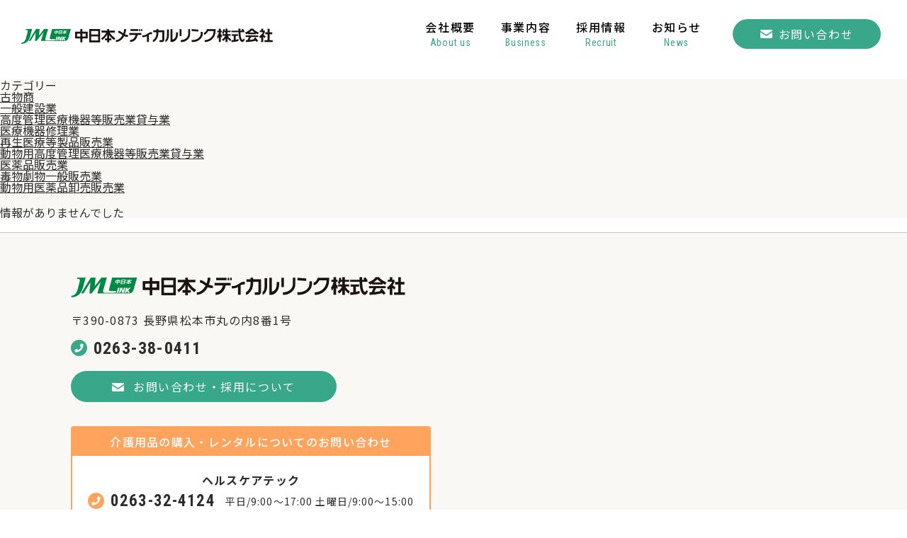

--- FILE ---
content_type: text/html; charset=UTF-8
request_url: https://www.jmlink.co.jp/field/type03/
body_size: 6082
content:
<!DOCTYPE html>
<html lang="ja">

<head prefix="og: https://ogp.me/ns# fb: https://ogp.me/ns/fb# article: https://ogp.me/ns/article#">
	
	<!-- Google Tag Manager -->
	<script>(function(w,d,s,l,i){w[l]=w[l]||[];w[l].push({'gtm.start':
	new Date().getTime(),event:'gtm.js'});var f=d.getElementsByTagName(s)[0],
	j=d.createElement(s),dl=l!='dataLayer'?'&l='+l:'';j.async=true;j.src=
	'https://www.googletagmanager.com/gtm.js?id='+i+dl;f.parentNode.insertBefore(j,f);
	})(window,document,'script','dataLayer','GTM-5V95VCS');</script>
	<!-- End Google Tag Manager -->
	
	
	<meta charset="UTF-8">
		<title>動物用高度管理医療機器等販売業貸与業 | 中日本メディカルリンク株式会社</title>
	<meta name="viewport" content="width=device-width,initial-scale=1.0,minimum-scale=1.0,maximum-scale=1.0,user-scalable=0">
	<script>
		var agent = window.navigator.userAgent.toLowerCase();
		var ipad = agent.indexOf('ipad') > -1 || agent.indexOf('macintosh') > -1 && 'ontouchend' in document;
		if (ipad == true) {
			viewportContent = "width=1300";
			document.querySelector("meta[name='viewport']").setAttribute("content", viewportContent);
		}
	</script>

	<link rel="apple-touch-icon" sizes="180x180" href="/favicon/apple-touch-icon.png">
	<link rel="icon" type="image/png" sizes="32x32" href="/favicon/favicon-32x32.png">
	<link rel="icon" type="image/png" sizes="16x16" href="/favicon/favicon-16x16.png">
	<link rel="manifest" href="/favicon/site.webmanifest">
	<link rel="mask-icon" href="/favicon/safari-pinned-tab.svg" color="#5bbad5">
	<link rel="shortcut icon" href="/favicon/favicon.ico">
	<meta name="msapplication-TileColor" content="#da532c">
	<meta name="msapplication-config" content="/favicon/browserconfig.xml">
	<meta name="theme-color" content="#ffffff">

		<meta name="format-detection" content="telephone=no">
	<meta name='robots' content='max-image-preview:large' />

<!-- All in One SEO Pack 3.0 by Michael Torbert of Semper Fi Web Designob_start_detected [-1,-1] -->
<meta name="description"  content="中日本メディカルリンク株式会社が取得している許可書を一覧でご覧いただけます。医療現場において必要な機器・設備・材料のご提案から保守・アフターフォローまで、すべて一貫してお任せいただけます。病院・先生方をサポートすることで地域医療の未来へ貢献して参ります。" />

<link rel="canonical" href="https://www.jmlink.co.jp/field/type03/" />
<!-- All in One SEO Pack -->
<style id='wp-img-auto-sizes-contain-inline-css' type='text/css'>
img:is([sizes=auto i],[sizes^="auto," i]){contain-intrinsic-size:3000px 1500px}
/*# sourceURL=wp-img-auto-sizes-contain-inline-css */
</style>
<style id='classic-theme-styles-inline-css' type='text/css'>
/*! This file is auto-generated */
.wp-block-button__link{color:#fff;background-color:#32373c;border-radius:9999px;box-shadow:none;text-decoration:none;padding:calc(.667em + 2px) calc(1.333em + 2px);font-size:1.125em}.wp-block-file__button{background:#32373c;color:#fff;text-decoration:none}
/*# sourceURL=/wp-includes/css/classic-themes.min.css */
</style>
	<link rel="preconnect" href="https://fonts.googleapis.com">
	<link rel="preconnect" href="https://fonts.gstatic.com" crossorigin>
	<link href="https://fonts.googleapis.com/css2?family=Noto+Sans+JP:wght@300;400;500;700;900&family=Barlow:wght@300;400;500;700;900&family=Roboto:ital,wght@0,300;0,400;0,500;0,700;1,300;1,400;1,500;1,700&family=Roboto+Condensed:ital,wght@0,300;0,400;0,700;1,300;1,400;1,700&display=swap" rel="stylesheet" media="print" onload="this.media='all'">
	<link rel="stylesheet" href="https://www.jmlink.co.jp/wp-content/themes/nakanihon/common/css/common.css?ver=230407">

	<link rel="stylesheet" href="https://www.jmlink.co.jp/wp-content/themes/nakanihon/css/taxonomy.css?ver=230407">
<style id='global-styles-inline-css' type='text/css'>
:root{--wp--preset--aspect-ratio--square: 1;--wp--preset--aspect-ratio--4-3: 4/3;--wp--preset--aspect-ratio--3-4: 3/4;--wp--preset--aspect-ratio--3-2: 3/2;--wp--preset--aspect-ratio--2-3: 2/3;--wp--preset--aspect-ratio--16-9: 16/9;--wp--preset--aspect-ratio--9-16: 9/16;--wp--preset--color--black: #000000;--wp--preset--color--cyan-bluish-gray: #abb8c3;--wp--preset--color--white: #ffffff;--wp--preset--color--pale-pink: #f78da7;--wp--preset--color--vivid-red: #cf2e2e;--wp--preset--color--luminous-vivid-orange: #ff6900;--wp--preset--color--luminous-vivid-amber: #fcb900;--wp--preset--color--light-green-cyan: #7bdcb5;--wp--preset--color--vivid-green-cyan: #00d084;--wp--preset--color--pale-cyan-blue: #8ed1fc;--wp--preset--color--vivid-cyan-blue: #0693e3;--wp--preset--color--vivid-purple: #9b51e0;--wp--preset--gradient--vivid-cyan-blue-to-vivid-purple: linear-gradient(135deg,rgb(6,147,227) 0%,rgb(155,81,224) 100%);--wp--preset--gradient--light-green-cyan-to-vivid-green-cyan: linear-gradient(135deg,rgb(122,220,180) 0%,rgb(0,208,130) 100%);--wp--preset--gradient--luminous-vivid-amber-to-luminous-vivid-orange: linear-gradient(135deg,rgb(252,185,0) 0%,rgb(255,105,0) 100%);--wp--preset--gradient--luminous-vivid-orange-to-vivid-red: linear-gradient(135deg,rgb(255,105,0) 0%,rgb(207,46,46) 100%);--wp--preset--gradient--very-light-gray-to-cyan-bluish-gray: linear-gradient(135deg,rgb(238,238,238) 0%,rgb(169,184,195) 100%);--wp--preset--gradient--cool-to-warm-spectrum: linear-gradient(135deg,rgb(74,234,220) 0%,rgb(151,120,209) 20%,rgb(207,42,186) 40%,rgb(238,44,130) 60%,rgb(251,105,98) 80%,rgb(254,248,76) 100%);--wp--preset--gradient--blush-light-purple: linear-gradient(135deg,rgb(255,206,236) 0%,rgb(152,150,240) 100%);--wp--preset--gradient--blush-bordeaux: linear-gradient(135deg,rgb(254,205,165) 0%,rgb(254,45,45) 50%,rgb(107,0,62) 100%);--wp--preset--gradient--luminous-dusk: linear-gradient(135deg,rgb(255,203,112) 0%,rgb(199,81,192) 50%,rgb(65,88,208) 100%);--wp--preset--gradient--pale-ocean: linear-gradient(135deg,rgb(255,245,203) 0%,rgb(182,227,212) 50%,rgb(51,167,181) 100%);--wp--preset--gradient--electric-grass: linear-gradient(135deg,rgb(202,248,128) 0%,rgb(113,206,126) 100%);--wp--preset--gradient--midnight: linear-gradient(135deg,rgb(2,3,129) 0%,rgb(40,116,252) 100%);--wp--preset--font-size--small: 13px;--wp--preset--font-size--medium: 20px;--wp--preset--font-size--large: 36px;--wp--preset--font-size--x-large: 42px;--wp--preset--spacing--20: 0.44rem;--wp--preset--spacing--30: 0.67rem;--wp--preset--spacing--40: 1rem;--wp--preset--spacing--50: 1.5rem;--wp--preset--spacing--60: 2.25rem;--wp--preset--spacing--70: 3.38rem;--wp--preset--spacing--80: 5.06rem;--wp--preset--shadow--natural: 6px 6px 9px rgba(0, 0, 0, 0.2);--wp--preset--shadow--deep: 12px 12px 50px rgba(0, 0, 0, 0.4);--wp--preset--shadow--sharp: 6px 6px 0px rgba(0, 0, 0, 0.2);--wp--preset--shadow--outlined: 6px 6px 0px -3px rgb(255, 255, 255), 6px 6px rgb(0, 0, 0);--wp--preset--shadow--crisp: 6px 6px 0px rgb(0, 0, 0);}:where(.is-layout-flex){gap: 0.5em;}:where(.is-layout-grid){gap: 0.5em;}body .is-layout-flex{display: flex;}.is-layout-flex{flex-wrap: wrap;align-items: center;}.is-layout-flex > :is(*, div){margin: 0;}body .is-layout-grid{display: grid;}.is-layout-grid > :is(*, div){margin: 0;}:where(.wp-block-columns.is-layout-flex){gap: 2em;}:where(.wp-block-columns.is-layout-grid){gap: 2em;}:where(.wp-block-post-template.is-layout-flex){gap: 1.25em;}:where(.wp-block-post-template.is-layout-grid){gap: 1.25em;}.has-black-color{color: var(--wp--preset--color--black) !important;}.has-cyan-bluish-gray-color{color: var(--wp--preset--color--cyan-bluish-gray) !important;}.has-white-color{color: var(--wp--preset--color--white) !important;}.has-pale-pink-color{color: var(--wp--preset--color--pale-pink) !important;}.has-vivid-red-color{color: var(--wp--preset--color--vivid-red) !important;}.has-luminous-vivid-orange-color{color: var(--wp--preset--color--luminous-vivid-orange) !important;}.has-luminous-vivid-amber-color{color: var(--wp--preset--color--luminous-vivid-amber) !important;}.has-light-green-cyan-color{color: var(--wp--preset--color--light-green-cyan) !important;}.has-vivid-green-cyan-color{color: var(--wp--preset--color--vivid-green-cyan) !important;}.has-pale-cyan-blue-color{color: var(--wp--preset--color--pale-cyan-blue) !important;}.has-vivid-cyan-blue-color{color: var(--wp--preset--color--vivid-cyan-blue) !important;}.has-vivid-purple-color{color: var(--wp--preset--color--vivid-purple) !important;}.has-black-background-color{background-color: var(--wp--preset--color--black) !important;}.has-cyan-bluish-gray-background-color{background-color: var(--wp--preset--color--cyan-bluish-gray) !important;}.has-white-background-color{background-color: var(--wp--preset--color--white) !important;}.has-pale-pink-background-color{background-color: var(--wp--preset--color--pale-pink) !important;}.has-vivid-red-background-color{background-color: var(--wp--preset--color--vivid-red) !important;}.has-luminous-vivid-orange-background-color{background-color: var(--wp--preset--color--luminous-vivid-orange) !important;}.has-luminous-vivid-amber-background-color{background-color: var(--wp--preset--color--luminous-vivid-amber) !important;}.has-light-green-cyan-background-color{background-color: var(--wp--preset--color--light-green-cyan) !important;}.has-vivid-green-cyan-background-color{background-color: var(--wp--preset--color--vivid-green-cyan) !important;}.has-pale-cyan-blue-background-color{background-color: var(--wp--preset--color--pale-cyan-blue) !important;}.has-vivid-cyan-blue-background-color{background-color: var(--wp--preset--color--vivid-cyan-blue) !important;}.has-vivid-purple-background-color{background-color: var(--wp--preset--color--vivid-purple) !important;}.has-black-border-color{border-color: var(--wp--preset--color--black) !important;}.has-cyan-bluish-gray-border-color{border-color: var(--wp--preset--color--cyan-bluish-gray) !important;}.has-white-border-color{border-color: var(--wp--preset--color--white) !important;}.has-pale-pink-border-color{border-color: var(--wp--preset--color--pale-pink) !important;}.has-vivid-red-border-color{border-color: var(--wp--preset--color--vivid-red) !important;}.has-luminous-vivid-orange-border-color{border-color: var(--wp--preset--color--luminous-vivid-orange) !important;}.has-luminous-vivid-amber-border-color{border-color: var(--wp--preset--color--luminous-vivid-amber) !important;}.has-light-green-cyan-border-color{border-color: var(--wp--preset--color--light-green-cyan) !important;}.has-vivid-green-cyan-border-color{border-color: var(--wp--preset--color--vivid-green-cyan) !important;}.has-pale-cyan-blue-border-color{border-color: var(--wp--preset--color--pale-cyan-blue) !important;}.has-vivid-cyan-blue-border-color{border-color: var(--wp--preset--color--vivid-cyan-blue) !important;}.has-vivid-purple-border-color{border-color: var(--wp--preset--color--vivid-purple) !important;}.has-vivid-cyan-blue-to-vivid-purple-gradient-background{background: var(--wp--preset--gradient--vivid-cyan-blue-to-vivid-purple) !important;}.has-light-green-cyan-to-vivid-green-cyan-gradient-background{background: var(--wp--preset--gradient--light-green-cyan-to-vivid-green-cyan) !important;}.has-luminous-vivid-amber-to-luminous-vivid-orange-gradient-background{background: var(--wp--preset--gradient--luminous-vivid-amber-to-luminous-vivid-orange) !important;}.has-luminous-vivid-orange-to-vivid-red-gradient-background{background: var(--wp--preset--gradient--luminous-vivid-orange-to-vivid-red) !important;}.has-very-light-gray-to-cyan-bluish-gray-gradient-background{background: var(--wp--preset--gradient--very-light-gray-to-cyan-bluish-gray) !important;}.has-cool-to-warm-spectrum-gradient-background{background: var(--wp--preset--gradient--cool-to-warm-spectrum) !important;}.has-blush-light-purple-gradient-background{background: var(--wp--preset--gradient--blush-light-purple) !important;}.has-blush-bordeaux-gradient-background{background: var(--wp--preset--gradient--blush-bordeaux) !important;}.has-luminous-dusk-gradient-background{background: var(--wp--preset--gradient--luminous-dusk) !important;}.has-pale-ocean-gradient-background{background: var(--wp--preset--gradient--pale-ocean) !important;}.has-electric-grass-gradient-background{background: var(--wp--preset--gradient--electric-grass) !important;}.has-midnight-gradient-background{background: var(--wp--preset--gradient--midnight) !important;}.has-small-font-size{font-size: var(--wp--preset--font-size--small) !important;}.has-medium-font-size{font-size: var(--wp--preset--font-size--medium) !important;}.has-large-font-size{font-size: var(--wp--preset--font-size--large) !important;}.has-x-large-font-size{font-size: var(--wp--preset--font-size--x-large) !important;}
/*# sourceURL=global-styles-inline-css */
</style>
</head>

<body class="archive tax-fieldtax term-type03 term-16 wp-theme-nakanihon">
<!-- Google Tag Manager (noscript) -->
<noscript><iframe src="https://www.googletagmanager.com/ns.html?id=GTM-5V95VCS"
height="0" width="0" style="display:none;visibility:hidden"></iframe></noscript>
<!-- End Google Tag Manager (noscript) -->


	<div id="wrapper">
		<header id="header" role="banner">
	<div class="inner">
		<div class="logomark">
			<a href="https://www.jmlink.co.jp/">
				<img src="https://www.jmlink.co.jp/wp-content/themes/nakanihon/common/img/header/logomark01.png" alt="中日本メディカルリンク株式会社" width="355" height="22">
			</a>
		</div>
		<div class="menu-btn"><a href="javascript:menu();"><span></span><span></span><span></span></a></div>
		<nav class="nav" role="navigation">
						<ul class="main-list">
				<li><a href="https://www.jmlink.co.jp/company/">
						<div class="list-text">会社概要</div>
						<div class="list-spell">About us</div>
					</a>
					<ul class="child-list">
						<li><a href="https://www.jmlink.co.jp/company/office/">事業所一覧</a></li>
						<li><a href="https://www.jmlink.co.jp/sdgs/">SDGsの取り組み</a></li>
						<li><a href="https://www.jmlink.co.jp/permit/">許可書</a></li>
					</ul>
				</li>
				<li><a href="https://www.jmlink.co.jp/business/">
						<div class="list-text">事業内容</div>
						<div class="list-spell">Business</div>
					</a>
					<ul class="child-list">
						<li><a href="https://www.jmlink.co.jp/business/hospital/">病院支援事業</a></li>
						<li><a href="https://www.jmlink.co.jp/business/chronic/">慢性期支援事業</a></li>
						<li><a href="https://www.jmlink.co.jp/business/opening/">開業支援事業</a></li>
					</ul>
				</li>
				<li><a href="https://www.jmlink.co.jp/recruit/">
						<div class="list-text">採用情報</div>
						<div class="list-spell">Recruit</div>
					</a></li>
				<li><a href="https://www.jmlink.co.jp/news/">
						<div class="list-text">お知らせ</div>
						<div class="list-spell">News</div>
					</a></li>
			</ul>
			<div class="pc-off contact-box">
				<div class="common-area contact-rental c01">
					<div class="rental-title">電話番号</div>
					<div class="rental-detail">
						<div class="detail-set">
							<a class="set-tel" href="tel:0263-38-0411">0263-38-0411</a>
							<div class="set-time">営業時間 平日/9:00～18:00</div>
						</div>
					</div>
				</div>
				<div class="common-area contact-rental">
					<div class="rental-title"><span>介護用品の購入・</span>レンタルについてのお問い合わせ</div>
					<div class="rental-detail">
						<div class="detail-title">ヘルスケアテック</div>
						<div class="detail-set">
							<a class="set-tel" href="tel:0263-32-4124">0263-32-4124</a>
							<div class="set-time">平日/9:00～17:00 土曜日/9:00～15:00</div>
						</div>
					</div>
				</div>
			</div>
		</nav>
		<div class="contact-btn"><a href="https://www.jmlink.co.jp/contact/"><span>お問い合わせ</span></a></div>
	</div>
</header>
		<main role="main" id="container">
<div class="common-title type01">
	<div class="main">
					</div>
	<div class="spell">
					</div>
</div>

<div id="contents">
	<div class="column-area two news">
		<div class="child-column left">
			<div class="category-title">カテゴリー</div>
			<ul class="common-list side-category"><li><a href="https://www.jmlink.co.jp/field/type05/">古物商</a></li><li><a href="https://www.jmlink.co.jp/field/type01/">一般建設業</a></li><li><a href="https://www.jmlink.co.jp/field/type06/">高度管理医療機器等販売業貸与業</a></li><li><a href="https://www.jmlink.co.jp/field/type04/">医療機器修理業</a></li><li><a href="https://www.jmlink.co.jp/field/type02/">再生医療等製品販売業</a></li><li><a href="https://www.jmlink.co.jp/field/type03/">動物用高度管理医療機器等販売業貸与業</a></li><li><a href="https://www.jmlink.co.jp/field/type08/">医薬品販売業</a></li><li><a href="https://www.jmlink.co.jp/field/%e6%af%92%e7%89%a9%e5%8a%87%e7%89%a9%e4%b8%80%e8%88%ac%e8%b2%a9%e5%a3%b2%e6%a5%ad/">毒物劇物一般販売業</a></li><li><a href="https://www.jmlink.co.jp/field/%e5%8b%95%e7%89%a9%e7%94%a8%e5%8c%bb%e8%96%ac%e5%93%81%e5%8d%b8%e5%a3%b2%e8%b2%a9%e5%a3%b2%e6%a5%ad/">動物用医薬品卸売販売業</a></li></ul>		</div>

		<div class="child-column right">
			<div class="inner shadow-set">
				<p class="mt20 mb20">情報がありませんでした</p>							</div>
		</div>
	</div>
</div>
</main>

<footer id="footer" class="footer" role="contentinfo">
	<div class="information-area">
		<div class="inner w1080">
			<div class="left-area">
				<div class="logomark"><a href="/"><img src="https://www.jmlink.co.jp/wp-content/themes/nakanihon/common/img/footer/logomark01.png" alt="" width="472" height="29"></a></div>
				<address class="address">
					〒390-0873 長野県松本市丸の内8番1号
				</address>
				<div class="tel-set">
					<div class="set-tel"><a href="tel:0263-38-0411">0263-38-0411</a></div>

					<!-- <div class="set-time">営業時間 平日/9:00～18:00</div> -->
				</div>
				<div class="contact-entry">
					<a href="https://www.jmlink.co.jp/contact/"><span>お問い合わせ・採用について</span></a>
				</div>
				<div class="common-area contact-rental">
					<div class="rental-title"><span>介護用品の購入・</span>レンタルについてのお問い合わせ</div>
					<div class="rental-detail">
						<div class="detail-title">ヘルスケアテック</div>
						<div class="detail-set">
							<a class="set-tel" href="tel:0263-32-4124">0263-32-4124</a>
							<div class="set-time">平日/9:00～17:00 土曜日/9:00～15:00</div>
						</div>
					</div>
				</div>
			</div>
			<div class="right-area">
				<iframe src="https://www.google.com/maps/embed?pb=!1m18!1m12!1m3!1d3218.007150013007!2d137.97057611527416!3d36.239320280068014!2m3!1f0!2f0!3f0!3m2!1i1024!2i768!4f13.1!3m3!1m2!1s0x601d0e9a9925745d%3A0xdce6981a4ebe8c00!2z44CSMzkwLTA4NzMg6ZW36YeO55yM5p2-5pys5biC5Li444Gu5YaF77yY4oiS77yR!5e0!3m2!1sja!2sjp!4v1646633472561!5m2!1sja!2sjp" allowfullscreen="" loading="lazy"></iframe>
			</div>
		</div>
	</div>
	<div class="copyright-area">
		<div class="inner w1080">
			<a class="privacy" href="https://www.jmlink.co.jp/privacy/">個人情報保護方針</a>
			<small id="copyright">&copy; 2022 Japan Medical Link .Co.,Ltd.</small>
		</div>
	</div>
	<a class="pageup" href="#wrapper"></a>
</footer>

</div>

<script type="speculationrules">
{"prefetch":[{"source":"document","where":{"and":[{"href_matches":"/*"},{"not":{"href_matches":["/wp-*.php","/wp-admin/*","/wp-content/uploads/*","/wp-content/*","/wp-content/plugins/*","/wp-content/themes/nakanihon/*","/*\\?(.+)"]}},{"not":{"selector_matches":"a[rel~=\"nofollow\"]"}},{"not":{"selector_matches":".no-prefetch, .no-prefetch a"}}]},"eagerness":"conservative"}]}
</script>
<script src="https://www.jmlink.co.jp/wp-content/themes/nakanihon/common/js/jquery.min.js"></script>
<script defer src="https://www.jmlink.co.jp/wp-content/themes/nakanihon/common/js/jquery.ofi.min.js"></script>
<script defer src="https://www.jmlink.co.jp/wp-content/themes/nakanihon/common/js/jquery.smallarticles.js?ver=230407"></script>
</body>

</html>

--- FILE ---
content_type: text/css
request_url: https://www.jmlink.co.jp/wp-content/themes/nakanihon/common/css/common.css?ver=230407
body_size: 10510
content:
@charset "UTF-8";

/* --------------------------------------------------------------- */
/* reset start */
/* --------------------------------------------------------------- */
html,
body,
div,
span,
object,
iframe,
h1,
h2,
h3,
h4,
h5,
h6,
p,
blockquote,
pre,
abbr,
address,
cite,
code,
del,
dfn,
em,
img,
ins,
kbd,
q,
samp,
small,
strong,
sub,
sup,
var,
b,
i,
dl,
dt,
dd,
ol,
ul,
li,
fieldset,
form,
label,
legend,
table,
caption,
tbody,
tfoot,
thead,
tr,
th,
td,
article,
aside,
canvas,
details,
figcaption,
figure,
footer,
header,
hgroup,
menu,
nav,
section,
summary,
time,
mark,
audio,
video {
  margin: 0;
  padding: 0;
  border: 0;
  outline: 0;
  font-size: 100%;
  background: transparent;
}

article,
aside,
details,
figcaption,
figure,
footer,
header,
hgroup,
menu,
nav,
section,
video {
  display: block;
}

ul,
li,
ol,
dl {
  list-style: none;
}

blockquote,
q {
  quotes: none;
}

blockquote:before,
blockquote:after,
q:before,
q:after {
  content: "";
  content: none;
}

a {
  display: inline-block;
  margin: 0;
  padding: 0;
}
@media screen and (min-width: 1025px) {
  a:hover {
    text-decoration: none;
  }
}

del {
  text-decoration: line-through;
}

abbr[title],
dfn[title] {
  border-bottom: 0.1rem dotted;
  cursor: help;
}

table {
  border-collapse: collapse;
  border-spacing: 0;
}

*,
*:after,
*:before {
  -webkit-appearance: none;
  word-break: break-all;
  box-sizing: border-box;
}

/* --------------------------------------------------------------- */
/* reset end */
/* --------------------------------------------------------------- */
@media print,screen and (min-width: 768px) {
  .pc-off {
    display: none !important;
  }
}
@media screen and (max-width: 767px) {
  .sp-off {
    display: none !important;
  }
}

/* tel config */
@media screen and (max-width: 767px) {
  a[href^="tel:"] {
    color: #000;
  }
}
@media screen and (min-width: 768px) {
  a[href^="tel:"] {
    pointer-events: none;
    text-decoration: none;
  }
}

html {
  color: #2d2d2d;
  font-size: 62.5%;
  font-family: "Noto Sans JP", sans-serif;
  -webkit-text-size-adjust: none;
}
@media screen and (max-width: 374px) {
  html {
    /* 9px/16 */
    font-size: 56.25%;
    /* 8px/16 */
    font-size: 50%;
  }
}

/* ------ */
/* IE対応 */
/* ------ */
@media all and (-ms-high-contrast: none) {
  html {
    font-size: 10px;
  }
}

body {
  font-size: 1.6rem;
  letter-spacing: 0;
  line-height: 1;
  overflow: auto;
}
@media screen and (max-width: 767px) {
  body {
    font-size: 1.4rem;
  }
}
img {
  max-width: 100%;
  height: auto;
  vertical-align: top;
  backface-visibility: hidden;
  -webkit-backface-visibility: hidden;
}

a {
  color: #2d2d2d;
}

/* ------------------------------------------- */
/* print setting */
/* ------------------------------------------- */
@media print {
  body {
    -webkit-print-color-adjust: exact;
    position: relative;
    width: 1400px;
    zoom: 70%;
  }
}
@page {
  size: A4;
  margin: 10mm;
}

/* --------------------------------------------------------------- */
/* object-fit js css */
/* --------------------------------------------------------------- */
.object-fit {
  object-fit: cover;
  object-position: center center;
  font-family: "object-fit: cover; object-position: center center;";
}

/* --------------------------------------------------------------- */
/* fixed config */
/* --------------------------------------------------------------- */
.fixed {
}

/* --------------------------------------------------------------- */
/* wrapper */
/* --------------------------------------------------------------- */
#wrapper {
  overflow: hidden;
  padding-top: 9.4rem;
}
@media screen and (max-width: 1080px) {
  #wrapper {
    padding-top: 7rem;
  }
}

/* --------------------------------------------------------------- */
/* header */
/* --------------------------------------------------------------- */
#header {
  position: fixed;
  left: 0;
  top: 0;
  z-index: 999;
  width: 100%;
  background: rgba(255, 255, 255, 0.8);
}
@media print {
  #header {
    position: absolute;
  }
}
#header .inner {
  position: relative;
  height: 9.4rem;
}
@media screen and (max-width: 1080px) {
  #header .inner {
    width: 100%;
    height: 7rem;
  }
}

#header .logomark,
#header .main-list,
#header .contact-btn {
  position: absolute;
}
/* pos */
#header .logomark {
  top: 4rem;
  left: 3rem;
}
@media screen and (max-width: 1080px) {
  #header .logomark {
    top: 2.4rem;
    left: 1.7rem;
  }
}
@media screen and (max-width: 767px) {
  #header .logomark {
    top: 3rem;
    left: 1rem;
  }
}
#header .main-list {
  top: 3rem;
  right: 29rem;
}
#header .contact-btn {
  top: 2.7rem;
  right: 3.7rem;
}
@media screen and (max-width: 1080px) {
  #header .contact-btn {
    top: 0;
    right: 7rem;
  }
}

/* logomark */
@media screen and (max-width: 767px) {
  #header .logomark img {
    max-width: 21rem;
  }
}

/* main-list */
#header .main-list {
  display: flex;
  flex-wrap: wrap;
}
@media screen and (max-width: 1080px) {
  #header .main-list {
    position: static;
    display: block;
    width: 100%;
  }
  #header .nav {
    position: absolute;
    opacity: 0;
    top: 100%;
    right: -30rem;
    display: block;
    width: 30rem;
    height: calc(100vh - 7rem);
    padding-bottom: 4rem;
    background: #fff;
    transition: ease 0.25s opacity, ease 0.25s right;
  }
  .menu-active #header .nav {
    right: 0;
    opacity: 1;
  }
}
@media screen and (max-width: 767px) {
  #header .nav {
    width: 100%;
    right: -100%;
    border-top: 0.1rem solid #ddd;
    overflow-y: scroll;
  }
}

#header .main-list > li {
  position: relative;
  margin-left: 3.6rem;
}
@media screen and (max-width: 1080px) {
  #header .main-list > li {
    margin-left: 0;
    border-bottom: 0.1rem solid #ddd;
  }
}

#header .main-list > li > a {
  display: block;
  text-decoration: none;
}
@media screen and (max-width: 1080px) {
  #header .main-list > li > a {
    position: relative;
    padding: 2rem;
  }
  #header .main-list > li > a:after {
    content: "";
    display: block;
    position: absolute;
    top: 50%;
    right: 2rem;
    margin-top: -0.3rem;
    width: 0.8rem;
    height: 0.8rem;
    border-top: 0.2rem solid #000;
    border-right: 0.2rem solid #000;
    box-sizing: border-box;
    transform: rotate(45deg);
    -webkit-transform: rotate(45deg);
  }
}
#header .main-list .list-text {
  font-weight: 500;
  letter-spacing: 0.1em;
  color: #000;
  transition: ease 0.25s color;
}
@media screen and (min-width: 1081px) {
  #header .main-list a:hover .list-text {
    color: #38a78a;
  }
}

#header .main-list .list-spell {
  margin-top: 0.7rem;
  font-family: "Roboto Condensed";
  font-weight: normal;
  font-size: 1.4rem;
  letter-spacing: 0.05em;
  text-align: center;
  color: #38a78a;
  transition: ease 0.25s color;
}
@media screen and (min-width: 1081px) {
  #header .main-list a:hover .list-spell {
    color: #ffa35d;
  }
}
@media screen and (max-width: 1080px) {
  #header .main-list .list-spell {
    display: none;
  }
}

/* child-list */
#header .main-list .child-list {
  position: absolute;
  top: 90%;
  left: 0;
  opacity: 0;
  margin-top: 2.7rem;
  width: 20rem;
  background: #fff;
  pointer-events: none;
  transition: ease 0.25s opacity, ease 0.25s top;
  border: 0.1rem solid #ddd;
}
@media screen and (max-width: 1080px) {
  #header .main-list .child-list {
    opacity: 1;
    position: static;
    width: 100%;
    margin-top: 0;
    border: 0;
    border-top: 0.1rem solid #ddd;
    pointer-events: auto;
  }
}
@media screen and (min-width: 1081px) {
  html:not(.fixed) .home #header .main-list .child-list {
    margin-top: 1.6rem;
  }

  #header .main-list > li:hover .child-list {
    top: 100%;
    opacity: 1;
    pointer-events: auto;
  }
}
#header .main-list .child-list:after {
  content: "";
  position: absolute;
  left: 0;
  bottom: 100%;
  width: 100%;
  height: 2.7rem;
}
html:not(.fixed) .home #header .main-list .child-list:after {
  height: 1.6rem;
}

#header .main-list .child-list li {
  border-bottom: 0.1rem solid #ddd;
}
#header .main-list .child-list li:last-child {
  border-bottom: 0;
}

#header .main-list .child-list li a {
  position: relative;
  display: block;
  padding: 1.6rem;
  font-size: 1.4rem;
  text-decoration: none;
  transition: ease 0.25s color;
}
@media screen and (min-width: 1081px) {
  #header .main-list .child-list li a:hover {
    color: #38a78a;
  }
}
@media screen and (max-width: 1080px) {
  #header .main-list .child-list li a {
    padding-left: 3.6rem;
  }
}

#header .main-list .child-list li a:after {
  content: "";
  display: block;
  position: absolute;
  top: 50%;
  right: 2rem;
  margin-top: -0.4rem;
  width: 0.8rem;
  height: 0.8rem;
  border-top: 0.2rem solid #38a78a;
  border-right: 0.2rem solid #38a78a;
  box-sizing: border-box;
  transform: rotate(45deg);
  -webkit-transform: rotate(45deg);
}

@media screen and (max-width: 1080px){
  #header .nav .contact-box{
    padding: 2rem;
  }
  #header .nav .contact-box .common-area.contact-rental{
    margin-bottom: 2rem;
  }
}

#header .contact-btn a {
  display: flex;
  flex-wrap: wrap;
  align-items: center;
  justify-content: center;
  width: 20.9rem;
  height: 4.2rem;
  text-decoration: none;
  border-radius: 2.1rem;
  background: #38a78a;
  transition: ease 0.25s background;
}
@media screen and (min-width: 1081px) {
  #header .contact-btn a:hover {
    background-color: #ffa35d;
  }
}
@media screen and (max-width: 1080px) {
  #header .contact-btn a {
    width: 7rem;
    height: 7rem;
    border-radius: 0;
    background: #38a78a url(../img/parts/icon_mail01.png) no-repeat center center / auto 2.3rem;
  }
}

#header .contact-btn a span {
  display: inline-block;
  position: relative;
  padding-left: 2.6rem;
  letter-spacing: 0.1em;
  color: #fff;
}
@media screen and (max-width: 1080px) {
  #header .contact-btn a span {
    display: none;
  }
}

#header .contact-btn a span:after {
  content: "";
  position: absolute;
  left: 0;
  top: 0.2rem;
  display: block;
  width: 1.7rem;
  height: 1.2rem;
  background: url(../img/parts/icon_mail01.png) no-repeat center center / 100% auto;
}

/* --------------------------------------------------------------- */
/* menu-btn */
/* --------------------------------------------------------------- */
#header .menu-btn {
  position: absolute;
  display: none;
  top: 0;
  right: 0;
  z-index: 9999;
}
@media screen and (max-width: 1080px) {
  #header .menu-btn {
    display: block;
  }
}
.menu-active #header .menu-btn {
  /* position: fixed; */
}
#header .menu-btn a {
  position: relative;
  /* width: 8.6rem; */
  width: 10rem;
  height: 10rem;
  vertical-align: top;
  transition: ease 0.25s all;
}
@media screen and (max-width: 1080px) {
  #header .menu-btn a {
    width: 7rem;
    height: 7rem;
  }
}

.menu-active #header .menu-btn a {
  background-color: #fff;
}
#header .menu-btn a span {
  position: absolute;
  left: 50%;
  top: 50%;
  display: block;
  margin-left: -1.8rem;
  width: 3.4rem;
  height: 0.2rem;
  background: #38a78a;
  transition: ease 0.25s all;
  border-radius: 0.3rem;
}
@media screen and (max-width: 1080px) {
  #header .menu-btn a span {
    margin-left: -1.7rem;
    width: 3.4rem;
    height: 0.2rem;
  }
}
.menu-active #header .menu-btn a span {
  background: #000;
}
#header .menu-btn a span:nth-child(1) {
  margin-top: -1.1rem;
}
@media screen and (max-width: 1080px) {
  #header .menu-btn a span:nth-child(1) {
    margin-top: -0.8rem;
  }
}
#header .menu-btn a span:nth-child(2) {
  margin-top: 0;
}
#header .menu-btn a span:nth-child(3) {
  margin-top: 1.1rem;
}
@media screen and (max-width: 1080px) {
  #header .menu-btn a span:nth-child(3) {
    margin-top: 0.8rem;
  }
}

.menu-active #header .menu-btn a span:nth-child(1) {
  margin-top: 0;
  transform: rotate(45deg);
  -webkit-transform: rotate(45deg);
}
.menu-active #header .menu-btn a span:nth-child(2) {
  display: none;
}
.menu-active #header .menu-btn a span:nth-child(3) {
  margin-top: 0;
  transform: rotate(-45deg);
  -webkit-transform: rotate(-45deg);
}

/* --------------------------------------------------------------- */
/* breadcrumbs */
/* --------------------------------------------------------------- */
#breadcrumbs {
  border-top: 0.1rem solid #c8c8c8;
  background: #f5f5f5;
}

#breadcrumbs ol {
  display: flex;
  flex-wrap: wrap;
  padding: 1.3rem 0;
}
@media screen and (max-width: 767px) {
  #breadcrumbs ol {
    display: none;
  }
}

#breadcrumbs ol li {
  position: relative;
  margin-right: 3rem;
}
#breadcrumbs ol li:after {
  content: "";
  display: block;
  position: absolute;
  top: 50%;
  right: -1.7rem;
  margin-top: -0.3rem;
  width: 0.6rem;
  height: 0.6rem;
  border-top: 0.1rem solid #b1b1b1;
  border-right: 0.1rem solid #b1b1b1;
  box-sizing: border-box;
  transform: rotate(45deg);
  -webkit-transform: rotate(45deg);
}
#breadcrumbs ol li:last-child {
  margin-right: 0;
}
#breadcrumbs ol li:last-child:after {
  display: none;
}

#breadcrumbs ol li,
#breadcrumbs ol li a {
  font-size: 1.2rem;
  letter-spacing: 0.05em;
  color: #000;
  text-decoration: none;
}
@media screen and (min-width: 1081px) {
  #breadcrumbs ol li a:hover {
    text-decoration: underline;
  }
}

/* --------------------------------------------------------------- */
/* container */
/* --------------------------------------------------------------- */
#container {
  background: #faf8f5;
}
@media screen and (max-width: 767px) {
}

/* --------------------------------------------------------------- */
/* contents */
/* --------------------------------------------------------------- */
#contents {
}

/* --------------------------------------------------------------- */
/* footer */
/* --------------------------------------------------------------- */
#footer {
  border-top: 0.1rem solid #c8c8c8;
}

#footer .pageup {
  position: fixed;
  right: 4.7rem;
  bottom: 4.4rem;
  z-index: 999;
  width: 5.6rem;
  height: 5.6rem;
  background: rgba(130, 130, 130, 0.51);
  border-radius: 50%;
  transition: ease 0.25s background-color;
}
@media screen and (max-width: 767px) {
  #footer .pageup {
    right: 0.5rem;
    bottom: 0.5rem;
    width: 3.4rem;
    height: 3.4rem;
  }
}
#footer .pageup:hover {
  background-color: #38a78a;
}
#footer .pageup:after {
  content: "";
  display: block;
  position: absolute;
  top: 50%;
  left: 50%;
  margin-left: -0.8rem;
  margin-top: -0.4rem;
  width: 1.6rem;
  height: 1.6rem;
  border-top: 0.3rem solid #fff;
  border-right: 0.3rem solid #fff;
  box-sizing: border-box;
  transform: rotate(-45deg);
  -webkit-transform: rotate(-45deg);
}
@media screen and (max-width: 767px) {
  #footer .pageup:after {
    margin-top: -0.3rem;
    margin-left: -0.5rem;
    width: 1rem;
    height: 1rem;
    border-top-width: 0.2rem;
    border-right-width: 0.2rem;
  }
}

.footer .information-area {
  padding: 6.2rem 0 7.7rem;
  background: #faf8f5;
}
@media screen and (max-width: 767px) {
  .footer .information-area {
    padding: 4rem 0;
  }
}
.footer .information-area .inner {
  display: flex;
  flex-wrap: wrap;
}
.footer .information-area .left-area {
  width: 50.8rem;
}
@media screen and (max-width: 1080px) {
  .footer .information-area .left-area {
    width: 40rem;
  }
}
@media screen and (max-width: 767px) {
  .footer .information-area .left-area {
    width: 100%;
  }
}

.footer .information-area .right-area {
  margin-left: auto;
  width: calc(100% - 50.8rem - 6.2rem);
}
@media screen and (max-width: 1080px) {
  .footer .information-area .right-area {
    width: calc(100% - 40rem - 3rem);
  }
}
@media screen and (max-width: 767px) {
  .footer .information-area .right-area {
    display: none;
  }
}

.footer .information-area .logomark {
  margin-bottom: 1.8rem;
}
@media screen and (max-width: 767px) {
  .footer .information-area .logomark {
    text-align: center;
  }
  .footer .information-area .logomark img {
    max-width: 30rem;
  }
}
.footer .information-area .address {
  margin-bottom: 1.4rem;
  font-weight: normal;
  font-style: normal;
  letter-spacing: 0.08em;
  line-height: 1.75;
}
@media screen and (max-width: 767px) {
  .footer .information-area .address {
    text-align: center;
  }
}

.footer .information-area .tel-set {
  display: flex;
  flex-wrap: wrap;
  align-items: center;
  margin-bottom: 2rem;
}
@media screen and (max-width: 767px) {
  .footer .information-area .tel-set {
    justify-content: center;
  }
}

.footer .information-area .set-tel {
  position: relative;
  margin-right: 1.4rem;
  padding-left: 3.2rem;
  font-family: "Roboto Condensed";
  font-weight: bold;
  font-size: 2.4rem;
  letter-spacing: 0.05em;
}
.footer .information-area .set-tel:after {
  content: "";
  position: absolute;
  left: 0;
  top: 0;
  display: block;
  width: 2.3rem;
  height: 2.3rem;
  background: url(../img/parts/icon_tel01.png) no-repeat center center / 100% auto;
}
.footer .information-area .tel-set .set-time {
  letter-spacing: 0.08em;
}
@media screen and (max-width: 1080px) {
  .footer .information-area .tel-set .set-time {
    margin-top: 1rem;
  }
}
.footer .information-area .contact-entry {
  margin-bottom: 3.3rem;
}
.footer .information-area .contact-entry a {
  display: inline-flex;
  flex-wrap: wrap;
  align-items: center;
  justify-content: center;
  min-width: 37.5rem;
  height: 4.4rem;
  text-decoration: none;
  border-radius: 2.2rem;
  background: #38a78a;
  transition: ease 0.25s background;
}
@media screen and (min-width: 1081px) {
  .footer .information-area .contact-entry a:hover {
    background-color: #000;
  }
}
@media screen and (max-width: 767px) {
  .footer .information-area .contact-entry a {
    min-width: 100%;
  }
}

.footer .information-area .contact-entry a span {
  position: absolute;
  display: inline-block;
  padding-left: 3rem;
  letter-spacing: 0.1em;
  color: #fff;
}
.footer .information-area .contact-entry a span:after {
  content: "";
  position: absolute;
  left: 0;
  top: 0.3rem;
  display: block;
  width: 1.7rem;
  height: 1.2rem;
  background: url(../img/parts/icon_mail01.png) no-repeat center center/ 100% auto;
}

.common-area.contact-rental {
  border-radius: 0.4rem;
  background: #ffa35d;
  border: 0.2rem solid #ffa35d;
}
.common-area.contact-rental.c01 {
  border-color: #38a78a;
}
.common-area.contact-rental .rental-title {
  padding: 1.2rem 0;
  color: #fff;
  font-weight: 500;
  letter-spacing: 0.08em;
  text-align: center;
  background: #ffa35d;
}
.common-area.contact-rental.c01 .rental-title {
  background-color: #38a78a;
}


@media screen and (max-width: 1080px) {
  .common-area.contact-rental .rental-title span {
    margin-bottom: 0.4rem;
    display: block;
  }
}

.common-area.contact-rental .rental-detail {
  padding: 2.6rem 0 2.2rem 0;
  background: #fff;
}
@media screen and (max-width: 1080px) {
  .common-area.contact-rental .rental-detail {
    padding: 2rem;
  }
}
.common-area.contact-rental .rental-detail .detail-title {
  margin-bottom: 1rem;
  font-weight: bold;
  letter-spacing: 0.08em;
  text-align: center;
}
@media screen and (max-width: 1080px) {
  .common-area.contact-rental .rental-detail .detail-title {
    margin-bottom: 1rem;
  }
}
.common-area.contact-rental .rental-detail .detail-set {
  display: flex;
  flex-wrap: wrap;
  align-items: center;
  justify-content: center;
}
@media screen and (max-width: 1080px) {
  .common-area.contact-rental .rental-detail .detail-set {
    flex-direction: column;
  }
}


.footer .information-area .tel-set {
  display: flex;
  flex-wrap: wrap;
  align-items: center;
  margin-bottom: 2rem;
}
@media screen and (max-width: 767px) {
  .footer .information-area .tel-set {
    justify-content: center;
  }
}

.common-area.contact-rental .rental-detail .set-tel {
  position: relative;
  margin-right: 1.4rem;
  padding-left: 3.2rem;
  font-family: "Roboto Condensed";
  font-weight: bold;
  font-size: 2.4rem;
  text-decoration: none;
  letter-spacing: 0.05em;
}
@media screen and (max-width: 767px){
  .common-area.contact-rental .rental-detail .set-tel {
    padding-left: 3.8rem;
    font-size: 3rem;
  }
}

.common-area.contact-rental .rental-detail .set-tel:after {
  content: "";
  position: absolute;
  left: 0;
  top: 0;
  display: block;
  width: 2.3rem;
  height: 2.3rem;
  background: url(../img/parts/icon_tel01.png) no-repeat center center / 100% auto;
}
@media screen and (max-width: 767px){
  .common-area.contact-rental .rental-detail .set-tel:after {
    width: 2.8rem;
    height: 2.8rem;
  }
}

.common-area.contact-rental .rental-detail .tel-set .set-time {
  letter-spacing: 0.08em;
}
@media screen and (max-width: 1080px) {
  .common-area.contact-rental .rental-detail .tel-set .set-time {
    margin-top: 1rem;
  }
}

.common-area.contact-rental .rental-detail .set-tel{
  font-size: 2.3rem;
}

@media screen and (max-width: 767px) {
  .common-area.contact-rental .rental-detail .set-tel {
    font-size: 3rem;
  }
}

#footer .common-area.contact-rental:not(.c01) .rental-detail .set-tel:after,
.common-area.contact-rental:not(.c01)  .rental-detail .set-tel:after {
  background-image: url(../img/parts/icon_tel02.png);
}
.common-area.contact-rental .rental-detail .set-time {
  font-size: 1.4rem;
  letter-spacing: 0.08em;
}
@media screen and (max-width: 1080px) {
  .common-area.contact-rental .rental-detail .set-time {
    margin-top: 1rem;
  }
}

.footer .information-area .right-area iframe {
  display: block;
  width: 100%;
  height: 36.5rem;
}
@media screen and (max-width: 767px) {
  .footer .information-area .right-area iframe {
    height: 30rem;
  }
}

#footer .copyright-area {
  padding: 2rem 0;
  text-align: center;
}
@media screen and (max-width: 767px) {
  #footer .copyright-area {
    padding: 0;
  }
}

#footer .copyright-area .inner {
  position: relative;
}
@media screen and (max-width: 767px) {
  #footer .copyright-area .inner {
    width: 100%;
  }
}
#footer .copyright-area .privacy {
  position: absolute;
  right: 0;
  text-decoration: underline;
  font-size: 1.4rem;
  letter-spacing: 0.08em;
  text-align: right;
  text-decoration: underline;
}
@media screen and (min-width: 1081px) {
  #footer .copyright-area .privacy:hover {
    text-decoration: none;
  }
}
@media screen and (max-width: 767px) {
  #footer .copyright-area .privacy {
    position: static;
    display: block;
    padding-bottom: 2.4rem;
    font-size: 1.2rem;
    text-align: center;
    background: #faf8f5;
  }
  #footer .copyright-area #copyright {
    display: block;
    padding: 1.8rem 0;
    font-size: 1rem;
  }
}

/* --------------------------------------------------------------- */
/* common parts */
/* --------------------------------------------------------------- */

/* ------------------------------------------- */
/* link */
/* ------------------------------------------- */
/* type01 */
.common-link.type01 {
}

/* type01 */
.common-link.blank01 {
  position: relative;
  display: inline;
  color: #0e73b7;
}
.common-link.blank01:after {
  content: "";
  position: absolute;
  left: calc(100% + 0.7rem);
  top: 0;
  display: block;
  width: 1.3rem;
  height: 100%;
  background: url(../img/parts/icon_blank01.png) no-repeat center center / 100% auto;
}

/* ------------------------------------------- */
/* common-area */
/* ------------------------------------------- */

/* ------------------------------------------- */
/* link */
/* ------------------------------------------- */
.common-area.link {
  padding: 6rem 0;
  border-top: 1px solid #c8c8c8;
}
@media screen and (max-width: 767px) {
  .common-area.link {
    padding: 3rem 0;
  }
}

.common-area.link .link-list {
  display: flex;
  flex-wrap: wrap;
  justify-content: center;
}
.common-area.link .link-list li {
  margin-left: 3rem;
  width: 38.5rem;
}
@media screen and (max-width: 1080px) {
  .common-area.link .link-list li {
    width: calc(50% - 1.5rem);
  }
}
.common-area.link .link-list li:nth-child(2n + 1) {
  margin-left: 0;
}
.common-area.link .link-list li a {
}

@media screen and (max-width: 767px) {
  .common-area.link .link-list li {
    width: 100%;
    margin: 0 0 1.6rem;
  }
  .common-area.link .link-list li:last-child {
    margin-bottom: 0;
  }
}
.common-area.link .link-list li:nth-child(3n + 1) {
  margin-left: 0;
}

.common-area.link .link-list a {
  position: relative;
  display: flex;
  flex-wrap: wrap;
  flex-direction: column;
  justify-content: center;
  padding: 0 3rem;
  height: 10rem;
  text-decoration: none;
  border-radius: 0.4rem;
  background: #fff;
  border: 0.1rem solid #d6d6d6;
  transition: ease 0.25s border-color;
}
@media screen and (min-width: 1081px) {
  .common-area.link .link-list a:hover {
    border-color: #38a78a;
  }
}
@media screen and (max-width: 767px) {
  .common-area.link .link-list a {
    height: 8rem;
    padding: 0 2rem;
  }
}
.common-area.link .link-list a:after {
  content: "";
  display: block;
  position: absolute;
  top: 50%;
  right: 2.4rem;
  margin-top: -0.4rem;
  width: 0.6rem;
  height: 0.6rem;
  border-top: 0.2rem solid #fff;
  border-right: 0.2rem solid #fff;
  box-sizing: border-box;
  transform: rotate(45deg);
  -webkit-transform: rotate(45deg);
}
.common-area.link .link-list a:before {
  content: "";
  position: absolute;
  top: 50%;
  right: 1.7rem;
  margin-top: -1rem;
  display: block;
  width: 1.8rem;
  height: 1.8rem;
  border-radius: 1rem;
  background: #bbb;
  transition: ease 0.25s background-color;
}
@media screen and (min-width: 1081px) {
  .common-area.link .link-list a:hover:before {
    background-color: #38a78a;
  }
}

.common-area.link .link-list .list-title.main {
  margin-bottom: 1rem;
  font-weight: 500;
  font-size: 1.9rem;
  letter-spacing: 0.05em;
  color: #000;
}
@media screen and (max-width: 767px) {
  .common-area.link .link-list .list-title.main {
    font-size: 1.6rem;
  }
}
.common-area.link .link-list .list-title.spell {
  font-family: "Roboto Condensed";
  font-weight: normal;
  font-size: 1.3rem;
  letter-spacing: 0.05em;
  color: #38a78a;
}
@media screen and (max-width: 767px) {
  .common-area.link .link-list .list-title.spell {
    font-size: 1rem;
  }
}

/* ------------------------------------------- */
/* common-float */
/* ------------------------------------------- */
.common-float:after {
  content: " ";
  display: block;
  height: 0;
  clear: both;
}
.common-float .f-left {
  float: left;
}
.common-float .f-right {
  float: right;
}
.common-float .clear {
  clear: both;
}

/* ------------------------------------------- */
/* common-flex */
/* ------------------------------------------- */
.common-flex {
  display: flex;
  flex-wrap: wrap;
}

/* ------------------------------------------- */
/* common-title */
/* ------------------------------------------- */
.common-title {
}

/* type01 */
.common-title.type01 {
  background: #fff;
}
.common-title.type01 .title-cover {
  position: relative;
  display: flex;
  flex-wrap: wrap;
  flex-direction: column;
  justify-content: center;
  margin: 0 auto;
  width: 108rem;
  height: 22rem;
  padding-top: 1.2rem;
  background: no-repeat center center / cover;
}
@media screen and (max-width: 1080px) {
  .common-title.type01 .title-cover {
    width: calc(100% - 3rem);
  }
}
@media screen and (max-width: 767px) {
  .common-title.type01 .title-cover {
    align-items: center;
    height: 10rem;
  }
}

.common-title.type01 .title-cover:after {
  content: "";
  position: absolute;
  left: 0;
  bottom: 0;
  z-index: 0;
  display: block;
  width: 6rem;
  height: 0.4rem;
  background: #38a78a;
}
@media screen and (max-width: 767px) {
  .common-title.type01 .title-cover:after {
    width: 3rem;
    height: 0.2rem;
    left: 50%;
    transform: translateX(-50%);
  }
}
.common-title.type01 .main {
  font-weight: 500;
  font-size: 3.3rem;
  letter-spacing: 0.05em;
}
@media screen and (max-width: 767px) {
  .common-title.type01 .main {
    font-size: 2rem;
  }
}
.common-title.type01 .spell {
  margin-top: 1.8rem;
  font-family: "Roboto Condensed";
  letter-spacing: 0.05em;
  color: #38a78a;
}
@media screen and (max-width: 767px) {
  .common-title.type01 .spell {
    margin-top: 1rem;
  }
}

/* type02 */
.common-title.type02 {
  margin-bottom: 3.9rem;
  padding: 2.2rem 0;
  font-weight: 500;
  font-size: 2.4rem;
  letter-spacing: 0.05em;
  line-height: 1.4;
  border-top: 0.2rem solid #38a78a;
  border-bottom: 0.1rem solid #bcbcbc;
}
@media screen and (max-width: 767px) {
  .common-title.type02 {
    margin-bottom: 2rem;
    padding: 1.4rem 0;
    font-size: 1.8rem;
  }
}

/* type03 */
.common-title.type03 {
  margin-bottom: 4rem;
  font-weight: 500;
  font-size: 2.6rem;
  letter-spacing: 0.1em;
  line-height: 1.653;
  text-align: center;
  color: #38a78a;
}
@media screen and (max-width: 767px) {
  .common-title.type03 {
    margin-bottom: 2.4rem;
    font-size: 2rem;
  }
}

.common-title.type03.tal {
  text-align: left;
}

/* ------------------------------------------- */
/* common-btn */
/* ------------------------------------------- */
.common-btn {
  text-align: center;
}
.common-btn.tal {
  text-align: left;
}
.common-btn.tar {
  text-align: right;
}
.common-btn .cover {
  display: inline-block;
  text-decoration: none;
  transition: ease 0.25s all;
}

/* type01 */
.common-btn.type01 {
}
.common-btn.type01 .cover {
  position: relative;
  min-width: 20rem;
  padding: 1.4rem 2.8rem;
  font-weight: 500;
  letter-spacing: 0.05em;
  text-align: center;
  color: #339771;
  border-radius: 2.2rem;
  background: #fff;
  border: 0.1rem solid #38a78a;
  transition: ease 0.25s color, ease 0.25s background-color;
}
.common-btn.type01.c1 .cover {
  color: #2eb9c4;
  border-color: #2eb9c4;
}
@media screen and (min-width: 1081px) {
  .common-btn.type01 .cover:hover {
    color: #fff;
    background-color: #339771;
    border-color: #fff;
  }
  .common-btn.type01.c1 .cover:hover {
    color: #fff;
    background-color: #2eb9c4;
  }
}

.common-btn.type01.blank .cover {
  padding-left: 3.8rem;
  padding-right: 3.8rem;
}

.common-btn.type01.blank .cover:after,
.common-btn.type01.blank .cover:before {
  content: "";
  position: absolute;
  top: 1.4rem;
  right: 2.8rem;
  display: block;
  width: 1.6rem;
  height: 1.6rem;
  background: url(../img/parts/icon_blank01.png) no-repeat center center / 100% auto;
  transition: ease 0.25s opacity;
}
.common-btn.type01.blank .cover:before {
  opacity: 0;
  background-image: url(../img/parts/icon_blank02.png);
}
@media screen and (min-width: 1081px) {
  .common-btn.type01.blank .cover:hover:before {
    opacity: 1;
  }
  .common-btn.type01.blank .cover:hover:after {
    opacity: 0;
  }
}

/* ------------------------------------------- */
/* common-select */
/* ------------------------------------------- */
.common-select {
}

/* ------------------------------------------- */
/* common-list */
/* ------------------------------------------- */
.common-list {
}

/* news */
.common-list.news {
  display: flex;
  flex-wrap: wrap;
  margin-bottom: 3.4rem;
}
@media screen and (max-width: 767px) {
  .common-list.news {
    margin-bottom: 2rem;
  }
}

.common-list.news li {
  margin-left: 2rem;
  margin-bottom: 2rem;
  width: calc(25% - 1.5rem);
}
@media screen and (max-width: 767px) {
  .common-list.news li {
    margin: 0 0 1.6rem;
    width: 100%;
  }
  .common-list.news li:last-child {
    margin-bottom: 0;
  }
}
.common-list.news li:nth-child(4n + 1) {
  margin-left: 0;
}

.common-list.news li a {
  display: block;
  height: 100%;
  text-decoration: none;
  background: #fff;
  overflow: hidden;
  border-radius: 0.4rem;
}

.common-list.news .list-photo {
}
.common-list.news .list-photo img {
  object-fit: cover;
  object-position: center center;
  width: 100%;
  height: 16.5rem;
}
@media screen and (min-width: 1081px) {
  .common-list.news .list-photo {
    overflow: hidden;
  }
  .common-list.news .list-photo img {
    transition: ease 0.25s transform;
  }
  .common-list.news a:hover .list-photo img {
    transform: scale(1.05);
  }
}
@media screen and (max-width: 767px) {
  .common-list.news .list-photo img {
    width: 100%;
    height: 24rem;
  }
}
.common-list.news .list-text {
  padding: 2rem;
}
.common-list.news .list-title {
  margin-bottom: 1.4rem;
  letter-spacing: 0.04em;
  line-height: 1.3125;
  display: -webkit-box;
  -webkit-box-orient: vertical;
  -webkit-line-clamp: 2;
  overflow: hidden;
}
@media screen and (min-width: 1081px) {
  .common-list.news a:hover .list-title {
    color: #38a78a;
    text-decoration: underline;
  }
}
@media screen and (max-width: 767px) {
  .common-list.news .list-title {
    font-size: 1.6rem;
  }
}
.common-list.news .list-category {
  margin-bottom: 0.6rem;
  font-weight: 500;
  font-size: 1.2rem;
  letter-spacing: 0.05em;
  color: #38a78a;
}
.common-list.news .list-time {
  font-weight: normal;
  font-size: 1.2rem;
  letter-spacing: 0.05em;
  color: #a8a8a8;
}

/* category-news */
.common-list.category-news {
  display: flex;
  flex-wrap: wrap;
  margin-bottom: 2.3rem;
}
.common-list.category-news li {
  margin-right: 1rem;
  margin-bottom: 1rem;
}
@media screen and (max-width: 767px) {
  .common-list.category-news li {
    margin-right: 0.4rem;
    margin-bottom: 0.4rem;
  }
}

.common-list.category-news li a {
  padding: 0.8rem 1.4rem;
  text-decoration: none;
  font-weight: normal;
  font-size: 1.4rem;
  letter-spacing: 0.02em;
  color: #9d9d9d;
  background: #fff;
  border: 0.1rem solid #c8c8c8;
  border-radius: 0.3rem;
  transition: ease 0.25s background, ease 0.25s border, ease 0.25s color;
}
@media screen and (min-width: 1081px) {
  .common-list.category-news li a:hover {
    color: #fff;
    border-color: #38a78a;
    background-color: #38a78a;
  }
}
@media screen and (max-width: 767px) {
  .common-list.category-news li a {
    padding: 0.6rem 1rem;
    font-size: 1.2rem;
  }
}

.common-list.category-news li.current-menu-item a {
  color: #fff;
  border-color: #38a78a;
  background-color: #38a78a;
}

/* category-permit */
.common-list.category-permit {
  display: flex;
  flex-wrap: wrap;
  margin-bottom: 5rem;
}
@media screen and (max-width: 767px) {
  .common-list.category-permit {
    margin-bottom: 1rem;
  }
}
.common-list.category-permit li {
  margin-bottom: 0.5rem;
  margin-right: 2rem;
}
@media screen and (max-width: 767px) {
  .common-list.category-permit li {
    margin-right: 0.5rem;
  }
}
.common-list.category-permit li:last-child {
  margin-right: 0;
}

.common-list.category-permit li a {
  display: block;
  /* padding: 1.1rem 4.1rem; */
  padding: 1rem 0;
  width: 12rem;
  font-weight: 500;
  font-size: 1.8rem;
  letter-spacing: 0.1em;
  text-align: center;
  text-decoration: none;
  color: #aaa;
  background: #fff;
  border: 0.1rem solid #c9c9c9;
  transition: ease 0.25s color, ease 0.25s background-color, ease 0.25s border-color;
}
@media screen and (min-width: 1081px) {
  .common-list.category-permit li a:hover {
    color: #fff;
    border-color: #38a78a;
    background: #38a78a;
  }
}
@media screen and (max-width: 767px) {
  .common-list.category-permit li a {
    width: auto;
    padding: 0.6rem 1rem;
    font-size: 1.4rem;
  }
}

.common-list.category-permit li.current-menu-item a {
  color: #fff;
  border-color: #38a78a;
  background: #38a78a;
}

/* category-permit */
.common-list.permit {
}
.common-list.permit > li {
  border-bottom: 0.1rem solid #c2c2c2;
}
.common-list.permit > li a {
  position: relative;
  display: flex;
  flex-wrap: wrap;
  align-items: center;
  padding: 1.9rem 5rem 1.9rem 0;
  text-decoration: none;
}
@media screen and (max-width: 767px) {
  .common-list.permit > li a {
    padding: 1.5rem 3rem 1.5rem 0;
  }
}
.common-list.permit > li a:after {
  content: "";
  display: block;
  position: absolute;
  top: 50%;
  right: 2.7rem;
  margin-top: -0.3rem;
  width: 0.6rem;
  height: 0.6rem;
  border-top: 0.2rem solid #fff;
  border-right: 0.2rem solid #fff;
  box-sizing: border-box;
  transform: rotate(45deg);
  -webkit-transform: rotate(45deg);
}
@media screen and (max-width: 767px){
  .common-list.permit > li a:after {
    right: 0.7rem;
  }
}
.common-list.permit > li a:before {
  content: "";
  position: absolute;
  top: 50%;
  right: 2rem;
  margin-top: -0.9rem;
  display: block;
  width: 1.8rem;
  height: 1.8rem;
  border-radius: 50%;
  background: #bbb;
  transition: ease 0.25s background-color;
}
@media screen and (min-width: 1081px) {
  .common-list.permit > li a:hover:before {
    background-color: #000;
  }
}
@media screen and (max-width: 767px){
  .common-list.permit > li a:before {
    right: 0;
  }
}
.common-list.permit .list-title {
  /* display: inline; */
}

.common-list.permit .list-title .title-main {
  position: relative;
  display: inline;
  padding-right: 2.4rem;
  font-weight: 500;
  letter-spacing: 0.1em;
  line-height: 1.5;
  color: #000;
}
@media screen and (min-width: 1081px) {
  .common-list.permit a:hover .list-title .title-main {
    text-decoration: underline;
  }
}
@media screen and (max-width: 767px) {
  .common-list.permit .list-title .title-main {
    width: 100%;
  }
}

.common-list.permit .list-title .title-main:after {
  content: "";
  position: absolute;
  right: 0;
  bottom: 0.3rem;
  display: block;
  width: 1.4rem;
  height: 1.8rem;
  background: url(../img/parts/icon_pdf01.svg) no-repeat center center / 100% auto;
}
@media screen and (max-width: 767px) {
  .common-list.permit .list-title .title-main:after {
    bottom: 0.1rem;
    width: 1.2rem;
    height: 1.6rem;
  }
}

.common-list.permit .list-tag {
  display: inline-flex;
  flex-wrap: wrap;
  align-items: center;
  margin-right: 1.4rem;
}
@media screen and (max-width: 767px){
  .common-list.permit .list-tag:not(.permit){
    margin: 0 0 0.5rem;
    width: 100%;
  }
  .common-list.permit .list-tag.permit{
    width: 7rem;
  }
  .common-list.permit .list-tag.permit + .list-tag:not(.permit) {
    margin-right: 0;
    margin-left: 0;
    width: calc(100% - 7rem - 1.5rem);
  }
}
.common-list.permit .list-tag > li {
  margin-right: 0.3rem;
  padding: 0.4rem 1.1rem;
  font-weight: 500;
  white-space: nowrap;
  font-size: 1.4rem;
  letter-spacing: 0.1em;
  background: #fff;
  border: 0.1rem solid #ddd;
}

.common-list.permit .list-tag.permit {
  margin-right: 2rem;
}
@media screen and (max-width: 767px) {
  .common-list.permit .list-tag.permit {
    margin-right: 1rem;
  }
}
.common-list.permit .list-tag.permit > li {
  width: 7rem;
  color: #fff;
  text-align: center;
  border-color: #333;
  background-color: #333;
}

@media screen and (max-width: 767px) {
  .common-list.permit .list-tag > li {
    margin-right: 0.2rem;
    padding: 0.3rem 0.6rem;
    letter-spacing: 0.05em;
    font-size: 1.2rem;
  }
}
.common-list.permit .list-tag > li:last-child {
  margin-right: 0;
}

.common-list.permit .list-tag > li.c01 {
  color: #1b6c8e;
  border-color: #1b6c8e;
}
.common-list.permit .list-tag > li.c02 {
  color: #ec8a9a;
  border-color: #ec8a9a;
}
.common-list.permit .list-tag > li.c03 {
  color: #40a2bb;
  border-color: #40a2bb;
}
.common-list.permit .list-tag > li.c04 {
  color: #ac9b00;
  border-color: #ac9b00;
}
.common-list.permit .list-tag > li.c05 {
  color: #984eb1;
  border-color: #984eb1;
}
.common-list.permit .list-tag > li.c06 {
  color: #189f37;
  border-color: #189f37;
}
.common-list.permit .list-tag > li.c07 {
  color: #f47842;
  border-color: #f47842;
}
.common-list.permit .list-tag > li.c08 {
  color: #c00;
  border-color: #c00;
}
.common-list.permit .list-tag > li.c09 {
  color: #00c;
  border-color: #00c;
}

/* ------------------------------------------- */
/* common-text */
/* ------------------------------------------- */
.common-text {
}
/* type01 */
.common-text.type01 {
}

/* ------------------------------------------- */
/* common-table */
/* ------------------------------------------- */
.common-table {
  table-layout: fixed;
  width: 100%;
  border-collapse: collapse;
}

/* table-scroll */
@media screen and (max-width: 767px) {
  .table-scroll {
    position: relative;
    padding-bottom: 2rem;
    overflow-x: scroll;
  }
  .table-scroll .common-table {
    width: 80rem;
  }
  .table-scroll:after {
    content: "←";
    position: absolute;
    right: 0;
    bottom: 0;
    z-index: 1;
    margin-left: -1.5rem;
    display: flex;
    flex-wrap: wrap;
    justify-content: center;
    align-items: center;
    width: 3rem;
    height: 3rem;
    border-radius: 1.5rem;
    border: 0.1rem solid #000;
    animation: arrowtable 2s infinite forwards;
  }
}
@keyframes arrowtable {
  50% {
    opacity: 1;
    right: 0;
  }
  100% {
    opacity: 0;
    right: 100%;
  }
}

/* type01 */
.common-table.type01 {
  border-top: 0.1rem solid #d2d2d2;
}
@media screen and (max-width: 767px) {
  .common-table.type01 {
    border-top: 0;
  }
}
.common-table.type01 tr {
  border-bottom: 0.1rem solid #d2d2d2;
}
@media screen and (max-width: 767px) {
  .common-table.type01 tr {
    display: block;
    margin-bottom: 1rem;
    border: 0.1rem solid #d2d2d2;
  }
}
.common-table.type01 th,
.common-table.type01 td {
  padding: 1.7rem 0 1.6rem;
  font-weight: normal;
  text-align: left;
  vertical-align: top;
  letter-spacing: 0.08em;
  line-height: 1.687;
  color: #333;
}
.common-table.type01 th {
  padding-left: 3rem;
  padding-right: 3rem;
  width: 24.3rem;
  background: #efefef;
}
.common-table.type01 td {
  padding-left: 4rem;
  padding-right: 4rem;
  background: #fff;
}
@media screen and (max-width: 767px) {
  .common-table.type01 th,
  .common-table.type01 td {
    display: block;
    width: 100%;
    padding: 1rem;
  }
}

/* ------------------------------------------- */
/* inner config */
/* ------------------------------------------- */
.inner {
  position: relative;
  z-index: 1;
  margin: 0 auto;
}
@media screen and (max-width: 767px) {
  .inner {
    width: calc(100% - 3rem);
  }
}

.w840 {
  width: 84rem;
}
@media screen and (max-width: 840px) {
  .w840 {
    width: calc(100% - 3rem);
  }
}

.w960 {
  width: 96rem;
}
@media screen and (max-width: 960px) {
  .w960 {
    width: calc(100% - 3rem);
  }
}
.w1080 {
  width: 108rem;
}
@media screen and (max-width: 1080px) {
  .w1080 {
    width: calc(100% - 3rem);
  }
}

/* ------------------------------------------- */
/* align */
/* ------------------------------------------- */
.tar {
  text-align: right;
}
.tal {
  text-align: left;
}
.tac {
  text-align: center;
}

/* --------------------------------------------------------------- */
/*  margin padding */
/* --------------------------------------------------------------- */
.mb0 {
  margin-bottom: 0rem !important;
}
.mb10 {
  margin-bottom: 1rem !important;
}
.mb20 {
  margin-bottom: 2rem !important;
}
.mb30 {
  margin-bottom: 3rem !important;
}
.mb40 {
  margin-bottom: 4rem !important;
}
.mb50 {
  margin-bottom: 5rem !important;
}
.mb60 {
  margin-bottom: 6rem !important;
}
.mb70 {
  margin-bottom: 7rem !important;
}
.mb80 {
  margin-bottom: 8rem !important;
}
.mb90 {
  margin-bottom: 9rem !important;
}
.mb100 {
  margin-bottom: 10rem !important;
}

@media screen and (max-width: 767px) {
  .mb10 {
    margin-bottom: 0.5rem !important;
  }
  .mb20 {
    margin-bottom: 1rem !important;
  }
  .mb30 {
    margin-bottom: 1.5rem !important;
  }
  .mb40 {
    margin-bottom: 2rem !important;
  }
  .mb50 {
    margin-bottom: 2.5rem !important;
  }
  .mb60 {
    margin-bottom: 3rem !important;
  }
  .mb70 {
    margin-bottom: 3.5rem !important;
  }
  .mb80 {
    margin-bottom: 4rem !important;
  }
  .mb90 {
    margin-bottom: 4.5rem !important;
  }
  .mb100 {
    margin-bottom: 5rem !important;
  }
}

.mt0 {
  margin-top: 0rem !important;
}
.mt10 {
  margin-top: 1rem !important;
}
.mt20 {
  margin-top: 2rem !important;
}
.mt30 {
  margin-top: 3rem !important;
}
.mt40 {
  margin-top: 4rem !important;
}
.mt50 {
  margin-top: 5rem !important;
}
.mt60 {
  margin-top: 6rem !important;
}
.mt70 {
  margin-top: 7rem !important;
}
.mt80 {
  margin-top: 8rem !important;
}
.mt90 {
  margin-top: 9rem !important;
}

@media screen and (max-width: 767px) {
  .mt10 {
    margin-top: 0.5rem !important;
  }
  .mt20 {
    margin-top: 1rem !important;
  }
  .mt30 {
    margin-top: 1.5rem !important;
  }
  .mt40 {
    margin-top: 2rem !important;
  }
  .mt50 {
    margin-top: 2.5rem !important;
  }
  .mt60 {
    margin-top: 3rem !important;
  }
  .mt70 {
    margin-top: 3.5rem !important;
  }
  .mt80 {
    margin-top: 4rem !important;
  }
  .mt90 {
    margin-top: 4.5rem !important;
  }
  .mt100 {
    margin-top: 5rem !important;
  }
}

.pb0 {
  padding-bottom: 0 !important;
}
.pb10 {
  padding-bottom: 1rem !important;
}
.pb20 {
  padding-bottom: 2rem !important;
}
.pb30 {
  padding-bottom: 3rem !important;
}
.pb40 {
  padding-bottom: 4rem !important;
}
.pb50 {
  padding-bottom: 5rem !important;
}
.pb60 {
  padding-bottom: 6rem !important;
}
.pb70 {
  padding-bottom: 7rem !important;
}
.pb80 {
  padding-bottom: 8rem !important;
}
.pb90 {
  padding-bottom: 9rem !important;
}
.pb100 {
  padding-bottom: 10rem !important;
}
@media screen and (max-width: 767px) {
  .pb10 {
    padding-bottom: 0.5rem !important;
  }
  .pb20 {
    padding-bottom: 1rem !important;
  }
  .pb30 {
    padding-bottom: 1.5rem !important;
  }
  .pb40 {
    padding-bottom: 2rem !important;
  }
  .pb50 {
    padding-bottom: 2.5rem !important;
  }
  .pb60 {
    padding-bottom: 3rem !important;
  }
  .pb70 {
    padding-bottom: 3.5rem !important;
  }
  .pb80 {
    padding-bottom: 4rem !important;
  }
  .pb90 {
    padding-bottom: 4.5rem !important;
  }
  .pb100 {
    padding-bottom: 5rem !important;
  }
}

.pt0 {
  padding-top: 0 !important;
}
.pt10 {
  padding-top: 1rem !important;
}
.pt20 {
  padding-top: 2rem !important;
}
.pt30 {
  padding-top: 3rem !important;
}
.pt40 {
  padding-top: 4rem !important;
}
.pt50 {
  padding-top: 5rem !important;
}
.pt60 {
  padding-top: 6rem !important;
}
.pt70 {
  padding-top: 7rem !important;
}
.pt80 {
  padding-top: 8rem !important;
}
.pt90 {
  padding-top: 9rem !important;
}
.pt100 {
  padding-top: 10rem !important;
}
@media screen and (max-width: 767px) {
  .pt10 {
    padding-top: 0.5rem !important;
  }
  .pt20 {
    padding-top: 1rem !important;
  }
  .pt30 {
    padding-top: 1.5rem !important;
  }
  .pt40 {
    padding-top: 2rem !important;
  }
  .pt50 {
    padding-top: 2.5rem !important;
  }
  .pt60 {
    padding-top: 3rem !important;
  }
  .pt70 {
    padding-top: 3.5rem !important;
  }
  .pt80 {
    padding-top: 4rem !important;
  }
  .pt90 {
    padding-top: 4.5rem !important;
  }
  .pt100 {
    padding-top: 5rem !important;
  }
}

/* --------------------------------------------------------------- */
/* wordpress pagination系 CSS */
/* --------------------------------------------------------------- */
/* pagination */
.single-post-pagination {
  display: flex;
  flex-wrap: wrap;
  justify-content: center;
  align-items: center;
  margin-top: 7rem;
}
@media screen and (max-width: 767px) {
  .single-post-pagination {
    margin-top: 3.5rem;
  }
}
.single-post-pagination .back {
  margin: 0 8.3rem;
}
@media screen and (max-width: 767px) {
  .single-post-pagination .back {
    margin: 0 1rem;
  }
}
.single-post-pagination .prev,
.single-post-pagination .next {
  width: 14rem;
}
@media screen and (max-width: 767px) {
  .single-post-pagination .prev,
  .single-post-pagination .next {
    width: 4.6rem;
  }
}
.single-post-pagination .prev a,
.single-post-pagination .next a {
  position: relative;
  display: flex;
  flex-wrap: wrap;
  align-items: center;
  width: 100%;
  height: 4.6rem;
  font-weight: 500;
  text-decoration: underline;
  letter-spacing: 0.08rem;
  color: #000;
  box-sizing: border-box;
}
@media screen and (min-width: 1025px) {
  .single-post-pagination .prev a:hover,
  .single-post-pagination .next a:hover {
    text-decoration: none;
  }
}
@media screen and (max-width: 767px) {
  .single-post-pagination .prev a,
  .single-post-pagination .next a {
    font-size: 0;
    color: transparent;
  }
}
.single-post-pagination .prev a {
  padding-left: 7.3rem;
}
.single-post-pagination .next a {
  padding-right: 7.3rem;
}
@media screen and (max-width: 767px) {
  .single-post-pagination .prev a,
  .single-post-pagination .next a {
    padding: 0;
  }
}
.single-post-pagination .prev a:after,
.single-post-pagination .next a:after {
  content: "";
  position: absolute;
  top: 50%;
  margin-top: -2.3rem;
  display: block;
  width: 4.6rem;
  height: 4.6rem;
  border-radius: 2.3rem;
  background-color: #b8b8b8;
}
@media screen and (min-width: 1025px) {
  .single-post-pagination .prev a:hover:after,
  .single-post-pagination .next a:hover:after {
    background-color: #004d87;
  }
}
@media screen and (max-width: 767px) {
  .single-post-pagination .prev a:after,
  .single-post-pagination .next a:after {
    width: 4.8rem;
    height: 4.8rem;
    margin-top: -2.4rem;
    border-radius: 0;
  }
}
.single-post-pagination .prev a:after {
  left: 0;
}
.single-post-pagination .next a:after {
  right: 0;
}

.single-post-pagination .next a:before,
.single-post-pagination .prev a:before {
  content: "";
  position: absolute;
  top: 50%;
  z-index: 1;
  margin-top: -0.4rem;
  display: block;
  width: 0.8rem;
  height: 0.8rem;
  border-top: 0.2rem solid #fff;
  box-sizing: border-box;
  transition: ease 0.25s border;
}
.single-post-pagination .prev a:before {
  left: 2.2rem;
  border-left: 0.2rem solid #fff;
  -webkit-transform: rotate(-45deg);
  transform: rotate(-45deg);
}
@media screen and (min-width: 1025px) {
  .single-post-pagination .prev a:hover:before {
    border-left-color: #fff;
  }
}
.single-post-pagination .next a:before {
  right: 2.2rem;
  border-right: 0.2rem solid #fff;
  -webkit-transform: rotate(45deg);
  transform: rotate(45deg);
}

/* navigation pagination */
.navigation.pagination {
  margin: 7rem 0 0;
}
@media screen and (max-width: 767px) {
  .navigation.pagination {
    margin: 3rem 0 0;
  }
}
.navigation.pagination.disable {
  display: none;
}

.navigation.pagination .nav-links {
  display: flex;
  flex-wrap: wrap;
  justify-content: center;
  align-items: center;
}
@media screen and (max-width: 767px) {
  .navigation.pagination .nav-links {
    position: relative;
    padding-bottom: 5rem;
  }
}
.navigation.pagination .pager {
  display: flex;
  flex-wrap: wrap;
  justify-content: center;
  align-items: center;
  margin: 0 0.5rem;
  width: 4.8rem;
  height: 4.8rem;
  font-family: "Barlow";
  font-weight: bold;
  letter-spacing: 0.08em;
  color: #000;
  background: #fff;
  text-decoration: none;
  transition: ease 0.25s all;
  border-radius: 0.4em;
  border: 0.2rem solid #dcddde;
}

@media screen and (min-width: 1025px) {
  .navigation.pagination .pager:hover {
    color: #fff;
    background: #858585;
    border-color: #858585;
  }
}
@media screen and (max-width: 767px) {
  .navigation.pagination .pager {
    width: 3rem;
    height: 3rem;
  }
}
.navigation.pagination .pager.current {
  color: #fff;
  font-weight: bold;
  background: #858585;
  border-color: #858585;
}
.navigation.pagination .next,
.navigation.pagination .prev {
}
@media screen and (min-width: 768px) {
  .navigation.pagination .next {
    margin-left: 0.5rem;
  }
  .navigation.pagination .prev {
    margin-right: 0.5rem;
  }
}
@media screen and (max-width: 767px) {
  .navigation.pagination .next,
  .navigation.pagination .prev {
    /*position: absolute;*/
    /*bottom: 0;*/
    /*width: 48%;*/
    /*height: 4rem;*/
  }
  .navigation.pagination .prev {
    margin-right: 1rem;
    /*left: 0;*/
  }
  .navigation.pagination .next {
    margin-left: 1rem;
    /*right: 0;*/
  }
}
.navigation.pagination .next a,
.navigation.pagination .prev a {
  position: relative;
  display: flex;
  flex-wrap: wrap;
  align-items: center;
  justify-content: center;
  width: 4.8rem;
  height: 4.8rem;
  font-size: 0;
  font-family: "Barlow";
  font-weight: bold;
  letter-spacing: 0.08em;
  text-decoration: none;
  color: #000;
  background: #ebebeb;
  border-radius: 0.6rem;
  border: 0.2rem solid #dcddde;
  transition: ease 0.25s background, ease 0.25s color;
}
@media screen and (min-width: 1025px) {
  .navigation.pagination .next a:hover,
  .navigation.pagination .prev a:hover {
    color: #fff;
    background-color: #858585;
  }
}
@media screen and (max-width: 767px) {
  .navigation.pagination .next a,
  .navigation.pagination .prev a {
    width: 2.8rem;
    height: 2.8rem;
  }
}
.navigation.pagination .next a:after,
.navigation.pagination .prev a:after {
  content: "";
  position: absolute;
  top: 50%;
  margin-top: -0.4rem;
  display: block;
  width: 0.8rem;
  height: 0.8rem;
  border-top: 0.1rem solid #a1a1a1;
  box-sizing: border-box;
  transition: ease 0.25s border;
}
@media screen and (min-width: 1025px) {
  .navigation.pagination .next a:hover:after,
  .navigation.pagination .prev a:hover:after {
    border-top-color: #fff;
  }
}
.navigation.pagination .prev a:after {
  left: 50%;
  margin-left: -0.2rem;
  border-left: 0.1rem solid #a1a1a1;
  -webkit-transform: rotate(-45deg);
  transform: rotate(-45deg);
}
@media screen and (min-width: 1025px) {
  .navigation.pagination .prev a:hover:after {
    border-left-color: #fff;
  }
}
.navigation.pagination .next a:after {
  right: 50%;
  margin-right: -0.2rem;
  border-right: 0.1rem solid #a1a1a1;
  -webkit-transform: rotate(45deg);
  transform: rotate(45deg);
}
@media screen and (min-width: 1025px) {
  .navigation.pagination .next a:hover:after {
    border-right-color: #fff;
  }
}


.post-password-form{
	padding: 10rem 0;
	text-align: center;
	line-height: 2;
}

--- FILE ---
content_type: text/css
request_url: https://www.jmlink.co.jp/wp-content/themes/nakanihon/css/taxonomy.css?ver=230407
body_size: -14
content:
@charset "utf-8";

/* ------------------------------------------- */
/* permit
/* ------------------------------------------- */
.edit-area.permit{
  padding: 9.8rem 0;
}
@media screen and (max-width: 767px){
  .edit-area.permit{
    padding: 4rem 0;
  }
}

/* ------------------------------------------- */
/* news
/* ------------------------------------------- */
.edit-area.news{
  padding: 9rem 0;
}
@media screen and (max-width: 767px){
  .edit-area.news{
    padding: 4rem 0;
  }
}


--- FILE ---
content_type: application/x-javascript
request_url: https://www.jmlink.co.jp/wp-content/themes/nakanihon/common/js/jquery.smallarticles.js?ver=230407
body_size: 2943
content:
/* ------------------------------------------- */
/* ユーザーエージェント判定設定 */
/* ------------------------------------------- */
let _ua = (function (u) {
  return {
    Tablet: (u.indexOf("windows") != -1 && u.indexOf("touch") != -1 && u.indexOf("tablet pc") == -1) || u.indexOf("ipad") != -1 || (u.indexOf("android") != -1 && u.indexOf("mobile") == -1) || (u.indexOf("firefox") != -1 && u.indexOf("tablet") != -1) || u.indexOf("kindle") != -1 || u.indexOf("silk") != -1 || u.indexOf("playbook") != -1,
    Mobile: (u.indexOf("windows") != -1 && u.indexOf("phone") != -1) || u.indexOf("iphone") != -1 || u.indexOf("ipod") != -1 || (u.indexOf("android") != -1 && u.indexOf("mobile") != -1) || (u.indexOf("firefox") != -1 && u.indexOf("mobile") != -1) || u.indexOf("blackberry") != -1,
  };
})(window.navigator.userAgent.toLowerCase());

$(function () {
  /* ------------------------------------------- */
  /* object-fitをIEでも使用できるように設定 */
  /* ------------------------------------------- */
  objectFitImages(".object-fit");

  /* ------------------------------------------- */
  /* スクロールのアニメーション設定 */
  /* ------------------------------------------- */
  $('a[href^="#"]').click(function () {
    let getHeight = $("#header").outerHeight(true);
    let speed = 500;
    let href = $(this).attr("href");
    let target = $(href == "#" || href == "" ? "html" : href);
    let position = target.offset().top;
    if (_ua.Mobile) {
      $("body,html").animate({ scrollTop: position - getHeight }, speed, "swing");
    } else {
      $("body,html").animate({ scrollTop: position - getHeight }, speed, "swing");
    }
    return false;
  });

  /* ------------------------------------------- */
  /* Wordpressの外観「メニュー」でpopupを使用する場合に設定 */
  /* ------------------------------------------- */
  $(".popup").click(function (event) {
    event.preventDefault();
    let target = $("a", this).attr("href");
    popup(target);
  });

  /* ------------------------------------------- */
  /* SP⇔PCで画像を切り替えるfunctionを設定
  /* ------------------------------------------- */
  let $elem = $(".changeImg");
  let sp = "_sp.";
  let pc = "_pc.";
  let replaceWidth = 768;
  function imageSwitch() {
    let windowWidth = parseInt($(window).width());
    $elem.each(function () {
      let $this = $(this);
      if (windowWidth >= replaceWidth) {
        $this.attr("src", $this.attr("src").replace(sp, pc));
      } else {
        $this.attr("src", $this.attr("src").replace(pc, sp));
      }
    });
  }
  imageSwitch();
  let delayStart;
  let delayTime = 200;
  $(window).on("resize", function () {
    clearTimeout(delayStart);
    delayStart = setTimeout(function () {
      imageSwitch();
    }, delayTime);
  });

  /* ------------------------------------------- */
  /* SP用メニューの開閉設定 */
  /* ------------------------------------------- */
  // $("#header .nav .main-list > li.menu-item-has-children").click(
  //  function(){
  //    $(this).toggleClass("on");
  //    $(" .sub-menu",this).slideToggle();
  //  });
  // $("#header .nav .main-list > li.menu-item-has-children a").click(
  //  function(event){
  //    event.stopPropagation();
  //  });

  /* よくある質問 */
  if ($(".edit-area.faq .anker-list").length) {
    $(".edit-area.faq .anker-list li").on("click", function () {
      let index = $(".edit-area.faq .anker-list li").index(this);
      $(".edit-area.faq .anker-list li").removeClass("active");
      $(this).addClass("active");
      $(".edit-area.faq .detail-child").removeClass("active");
      $(".edit-area.faq .detail-child").eq(index).addClass("active");
    });
  }
  if ($(".edit-area.faq .faq-list").length) {
    $(".edit-area.faq .faq-list div:nth-child(1)").addClass("active");
    $(".edit-area.faq .faq-list div:nth-child(1) dd").css({ display: "block" });

    $(".edit-area.faq .faq-list dt").on("click", function () {
      $(this).parent("div").toggleClass("active");
      $(this).next().slideToggle();
    });
  }

  /* インタビュー */
  if ($(".edit-area.interview .anker-list").length) {
    $(".edit-area.interview .anker-list li").on("click", function () {
      let index = $(".edit-area.interview .anker-list li").index(this);
      $(".edit-area.interview .anker-list li").removeClass("active");
      $(this).addClass("active");
      $(".edit-area.interview .interview-child").removeClass("active");
      $(".edit-area.interview .interview-child").eq(index).addClass("active");
    });
  }

  /* 施工事例 */
  if ($("#category_nav").length) {
    $("#category_nav input").change(function () {
      $("#category_nav").submit();
    });
  }

  /* シミュレーション */
  if ($(".edit-area.simulation .simulation-list").length) {
    // $(".edit-area.simulation .simulation-list li").on("click", function () {
    //   $(this).parent("ul").children("li").removeClass("active");
    //   $(this).addClass("active");
    // });

    // $(".edit-area.simulation a.result").on("click", function (event) {
    $(".edit-area.simulation .simulation-list li").on("click", function (event) {
      // event.preventDefault();
      // event.stopImmediatePropagation();
      if($(this).parents(".simulation-list div").next().length){
        let getHeight = $("#header").outerHeight(true);
        let speed = 500;
        let position = $(this).parents(".simulation-list div").next().offset().top;
        $("body,html").animate({ scrollTop: position - getHeight }, speed, "swing");
      }

      let targetUrl = "";
      let cnt = 1;
      $(".edit-area.simulation .simulation-list li input:checked").each(function () {
        switch (cnt) {
          case 1:
            targetUrl += "/plan/" + $(this).val() + "/?casetax=" + $(this).val(); //種類
            break;
          case 2:
            targetUrl += "&constructiontax=" + $(this).val(); //構造
            break;
          case 3:
            targetUrl += "&floorstax=" + $(this).val(); //階数
            break;
          case 4:
            targetUrl += "&sizetax=" + $(this).val(); //大きさ
            break;
          case 5:
            targetUrl += "&asbestostax=" + $(this).val(); //アスベスト対策
            break;
          case 6:
            targetUrl += "&harvestingtax=" + $(this).val(); //伐採・伐根
            break;
        }
        cnt++;
        if (cnt <= 6) {
          $(".edit-area.simulation a.result").addClass("disabled");
        } else {
          $(".edit-area.simulation a.result").removeClass("disabled");
        }
      });

      console.log(targetUrl);
      console.log(cnt);
      $(".edit-area.simulation a.result").attr("href", targetUrl);
    });

    /* load */
    let targetUrl = "";
    let cnt = 1;
    $(".edit-area.simulation .simulation-list li input:checked").each(function () {
      switch (cnt) {
        case 1:
          targetUrl += "/plan/" + $(this).val() + "/?casetax=" + $(this).val(); //種類
          break;
        case 2:
          targetUrl += "&constructiontax=" + $(this).val(); //構造
          break;
        case 3:
          targetUrl += "&floorstax=" + $(this).val(); //階数
          break;
        case 4:
          targetUrl += "&sizetax=" + $(this).val(); //大きさ
          break;
        case 5:
          targetUrl += "&asbestostax=" + $(this).val(); //アスベスト対策
          break;
        case 6:
          targetUrl += "&harvestingtax=" + $(this).val(); //伐採・伐根
          break;
      }
      cnt++;
      if (cnt <= 6) {
        $(".edit-area.simulation a.result").addClass("disabled");
      } else {
        $(".edit-area.simulation a.result").removeClass("disabled");
      }
    });
  }
});

/* ------------------------------------------- */
/* ロード後に実行させるJS */
/* ------------------------------------------- */
$(window).on("load", function () {
  /* ------------------------------------------- */
  /* URLにハッシュがついていた場合にスクロール位置を調整 */
  /* ------------------------------------------- */
  let hash = location.hash;
  if (hash) {
    // let getHeight = $("#header").outerHeight(true);
    // $(hash).css({"padding-top":getHeight+"px","margin-top":-getHeight+"px"});
    let getHeight = $("#header").outerHeight(true);
    let speed = 0;
    let target = $(hash);
    let position = target.offset().top;
    if (_ua.Mobile) {
      $("body,html")
        .delay(100)
        .animate({ scrollTop: position - getHeight }, speed, "swing");
    } else {
      $("body,html")
        .delay(100)
        .animate({ scrollTop: position - getHeight }, speed, "swing");
    }
  }
});

/* ------------------------------------------- */
/* スクロール判定設定 */
/* ------------------------------------------- */
let lastY;
$(window).on("scroll load", function () {
  let scroll = $(window).scrollTop();
  let windowHeight = $(window).height();
  let target = 50;
  if (scroll > target) {
    $("html").addClass("fixed");
    $("#footer .pageup").fadeIn();
  } else if (scroll < target) {
    $("html").removeClass("fixed");
    $("#footer .pageup").fadeOut();
  }

  if (scroll > lastY) {
    $("html").removeClass("scroll");
  } else {
    $("html").addClass("scroll");
  }
  lastY = scroll;
});

/* ------------------------------------------- */
/* ページの最後までスクロールさせた場合にクラス付与 */
/* ------------------------------------------- */
$(window).on("scroll", function () {
  let doch = $(document).innerHeight();
  let winh = $(window).innerHeight();
  // let bottom = doch - winh; //ページ全体の高さ - ウィンドウの高さ = ページの最下部位置
  let bottom = (doch - winh) * 0.8; //ページ全体の高さ - ウィンドウの高さ = ページの最下部位置
  if (bottom <= $(window).scrollTop()) {
    $("html").addClass("end");
  } else {
    $("html").removeClass("end");
  }
});

/* ------------------------------------------- */
/* ポップアップ用function */
/* ------------------------------------------- */
function popup(url) {
  let w = 1200;
  let h = 800;
  let left = screen.width / 2 - w / 2;
  let top = screen.height / 2 - h / 2;
  popupWindow = window.open(url, "", "toolbar=no, location=no, directories=no, status=no, menubar=no, resizable=yes, scrollbars=yes, copyhistory=no, width=" + w + ", height=" + h + ", top=" + top + ", left=" + left);
}

/* ------------------------------------------- */
/* メニューボタン用function */
/* ------------------------------------------- */
function menu() {
  $(function () {
    if ($("html").hasClass("menu-active")) {
      $("html").removeClass("menu-active");
      // $("#header .menu-btn").removeClass("on");
      // $("#header .nav").css("height",winh+"px");
    } else {
      $("html").addClass("menu-active");
      // $("#header .menu-btn").addClass("on");
      // let winh = $(window).outerHeight(); //ウィンドウの高さ
      // $("#header .nav").css("height",winh+"px");
    }
  });
}
